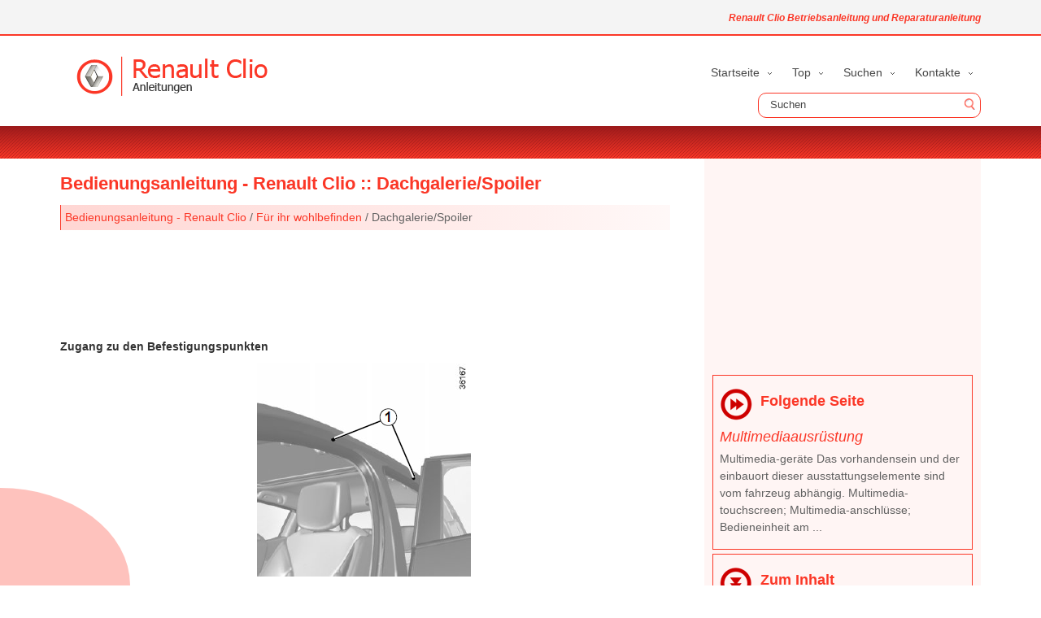

--- FILE ---
content_type: text/html; charset=UTF-8
request_url: https://www.renclio.org/dachgalerie_spoiler-606.html
body_size: 2751
content:
<!DOCTYPE html>
<html lang="de-DE">
<head>
<meta name="viewport" content="width=device-width, initial-scale=1.0">
<link rel="shortcut icon" href="favicon.ico" type="image/x-icon">
<meta charset="UTF-8">
<title>Bedienungsanleitung - Renault Clio :: Dachgalerie/Spoiler :: F&uuml;r ihr wohlbefinden</title>
<link href="css/cli.css" rel="stylesheet" type="text/css" media="all" />
<link href="css/def.css" rel="stylesheet" type="text/css" media="all" />
<link href="media-queries.css" rel="stylesheet" type="text/css" media="all" />
</head>
<body>
<div class="topik">
<div class="container">
<div class="mod-custnow">

    Renault Clio Betriebsanleitung und Reparaturanleitung

</div>
<div class="clir"></div>

</div>
</div>

<div class="logo-row">
<div class="container">


<div id="navigation-row">
    <ul>
<li><a href="/">Startseite</a></li>
<li><a href="/top.html">Top</a></li>
<li><a href="/search.php">Suchen</a></li>
<li><a href="/kontakte.html">Kontakte</a></li>
    </ul>
</div>

<div id="logo">
<a href="/"><img alt="Renault Clio" src="images/logo.png"></img></a>
</div>
<div class="search" title="Suchen">
	<form method="get" class="searchform" action="/search.php">
	    <input class="searchbody" value="Suchen" type="text" onblur="if (this.value == '')  {this.value = 'Suchen';}" onfocus="if (this.value == 'Suchen') {this.value = '';}">
    	<input src="images/search.png" class="searchimage" type="image" title="">
    	<div style="clear: both"></div>
	</form>
</div>
<div class="clir"></div>
</div>
</div>
<div class="clir"></div>
<div class="red-row">
<div class="red-row2">
</div>
</div>

<div class="con-row">
<div class="container">


<div class="clion">
<h1>Bedienungsanleitung - Renault Clio :: Dachgalerie/Spoiler</h1>
<div class="brd"><div><a href="bedienungsanleitung_renault_clio-531.html">Bedienungsanleitung - Renault Clio</a> / <a href="f_uuml_r_ihr_wohlbefinden-588.html">F&uuml;r ihr wohlbefinden</a> /  Dachgalerie/Spoiler</div></div>
<div><script async src="https://pagead2.googlesyndication.com/pagead/js/adsbygoogle.js?client=ca-pub-6106043523774794"
     crossorigin="anonymous"></script>
<!-- renclio.org top 120 adaptive -->
<ins class="adsbygoogle"
     style="display:block; height: 120px;"
     data-ad-client="ca-pub-6106043523774794"
     data-full-width-responsive="true"></ins>
<script>
     (adsbygoogle = window.adsbygoogle || []).push({});
</script></div>
<p><p><strong>Zugang zu den Befestigungspunkten</strong></p>
<p align="center">
<img border="0" src="images/books/531/3/1.htm27.gif" alt="Renault Clio - Zugang zu den befestigungspunkten"></p>
<br><p>&Ouml;ffnen sie die t&uuml;ren, um an die befestigungseins&auml;tze
1 zu gelangen.</p>
<p><u><em><strong>Wird die von unseren technischen
abteilungen zugelassene
original-dachgalerie mit
schrauben ausgeliefert, d&uuml;rfen
ausschlie&szlig;lich diese zur befestigung der
dachgalerie auf dem fahrzeug verwendet
werden.</strong></em></u></p>
<p><strong>Vorsichtsma&szlig;nahmen bei der
benutzung</strong></p>
<p><strong>&Ouml;ffnen der heckklappe</strong></p>
<p>Stellen sie vor einer bet&auml;tigung der heckklappe
sicher, dass gegenst&auml;nde und/oder
zubeh&ouml;r (fahrradtr&auml;ger, dachbox...) Korrekt
auf dem dach befestigt sind und dass sie
der heckklappe beim &ouml;ffnen nicht im weg
sind.</p>
<p><em>Lassen sie sich bez&uuml;glich des passenden
zubeh&ouml;rs f&uuml;r ihr fahrzeug von
einem vertragspartner beraten.</p>
<p>
Montage und benutzung der dachgalerie:
siehe herstelleranweisungen.</p>
<p>
Es empfiehlt sich, diese anleitung mit
den fahrzeugpapieren aufzubewahren.</p>
<p>
Zul&auml;ssige dachlast: 80 kg (inklusive
dachtr&auml;gersystem).</em></p>
<p><strong>Spoiler a</strong></p>
<p align="center">
<img border="0" src="images/books/531/3/1.htm28.jpg" alt="Renault Clio - Spoiler a"></p>
<br><p><u><em><strong>Es ist untersagt gegenst&auml;nde
und/oder anbauteile (fahrradtr&auml;ger...)
Am spoiler zu befestigen.</strong></em></u></p><ul></ul></table></ul><div style="clear:both"></div><div align="center"><script async src="https://pagead2.googlesyndication.com/pagead/js/adsbygoogle.js?client=ca-pub-6106043523774794"
     crossorigin="anonymous"></script>
<!-- renclio.org bot adaptive -->
<ins class="adsbygoogle"
     style="display:block"
     data-ad-client="ca-pub-6106043523774794"
     data-ad-slot="4356386327"
     data-ad-format="auto"
     data-full-width-responsive="true"></ins>
<script>
     (adsbygoogle = window.adsbygoogle || []).push({});
</script></div><div style="clear:both"></div><div style="margin-top:0px;">
   <h5 style="margin:5px 0">Siehe auch:</h5><p><a href="einbau-105.html"><span>Einbau</span></a><br>
   Der verteilerl&auml;ufer kann nur in richtiger stellung aufgesetzt
werden, da er eine f&uuml;hrungsnut besitzt.

	&nbsp;Aufgesteckter verteilerl&auml;ufer: verteilerl&auml;ufer aufdr&uuml;cken,
	bis er einrastet. Durch leichtes hin- und herdrehen pr&uuml;fen,
	ob d ...
   </p><p><a href="ausbau-253.html"><span>Ausbau</span></a><br>
   
	Radschrauben bei auf dem boden stehendem fahrzeug
	l&ouml;sen.
	&nbsp;Felge zur radnabe mit farbe kennzeichnen. Dadurch kann
	das ausgewuchtete rad wieder an gleicher stelle montiert
	werden.
	&nbsp;Fahrzeug vorn aufbocken, rad abnehmen.




	Kontermutter - ...
   </p></div>
<script>
// <!--
document.write('<iframe src="counter.php?id=606" width=0 height=0 marginwidth=0 marginheight=0 scrolling=no frameborder=0></iframe>');
// -->

</script>
</p>
</div>

<div class="clitu">
<script async src="https://pagead2.googlesyndication.com/pagead/js/adsbygoogle.js?client=ca-pub-6106043523774794"
     crossorigin="anonymous"></script>
<!-- renclio.org side 300 250 -->
<ins class="adsbygoogle"
     style="display:inline-block;width:300px;height:250px"
     data-ad-client="ca-pub-6106043523774794"
     data-ad-slot="6126771171"></ins>
<script>
     (adsbygoogle = window.adsbygoogle || []).push({});
</script>
<div class="menu_np"><div class="bord"><a href="multimediaausr_uuml_stung-607.html" style="text-decoration:none"><div class="seite"><h5 style="margin-left:50px; float:left">Folgende Seite</h5><div style="clear:both"></div></div></a><p style="margin:5px 0"><a href="multimediaausr_uuml_stung-607.html" style="text-decoration:none">Multimediaausr&uuml;stung</a></p>
   Multimedia-ger&auml;te
Das vorhandensein und der einbauort
dieser ausstattungselemente sind vom
fahrzeug abh&auml;ngig.

	Multimedia-touchscreen;
	Multimedia-anschl&uuml;sse;
	Bedieneinheit am  ...
   </p></div></div>
<div class="menu_np"><div class="bord"><a href="f_uuml_r_ihr_wohlbefinden-588.html" style="text-decoration:none"><div class="seite2"><h5 style="margin-left:50px; float:left">Zum Inhalt</h5><div style="clear:both"></div></div></a><p style="margin:5px 0"><a href="f_uuml_r_ihr_wohlbefinden-588.html" style="text-decoration:none">F&uuml;r ihr wohlbefinden</a></p>
    ...
   </p></div></div>
<div><!--LiveInternet counter--><script type="text/javascript">
document.write('<a href="//www.liveinternet.ru/click" '+
'target="_blank"><img src="//counter.yadro.ru/hit?t24.2;r'+
escape(document.referrer)+((typeof(screen)=='undefined')?'':
';s'+screen.width+'*'+screen.height+'*'+(screen.colorDepth?
screen.colorDepth:screen.pixelDepth))+';u'+escape(document.URL)+
';h'+escape(document.title.substring(0,150))+';'+Math.random()+
'" alt="" title="" '+
'border="0" width="88" height="15"><\/a>')
</script><!--/LiveInternet-->
&nbsp;
<!--LiveInternet counter--><script type="text/javascript">
document.write('<a href="//www.liveinternet.ru/click;English_Auto_Manuals" '+
'target="_blank"><img src="//counter.yadro.ru/hit;English_Auto_Manuals?t24.1;r'+
escape(document.referrer)+((typeof(screen)=='undefined')?'':
';s'+screen.width+'*'+screen.height+'*'+(screen.colorDepth?
screen.colorDepth:screen.pixelDepth))+';u'+escape(document.URL)+
';h'+escape(document.title.substring(0,150))+';'+Math.random()+
'" alt="" title="" '+
'border="0" width="88" height="15"><\/a>')
</script><!--/LiveInternet-->
</div>
</div>
<div class="clir"></div>
</div>
</div>


<div class="bottom-row">
<div class="container">
<p>Copyright <a href="/">www.renclio.org</a> | Renault Clio Betriebsanleitung und Reparaturanleitung</p>
</div>
</div>

<div class="modver"></div>
</body>

--- FILE ---
content_type: text/html; charset=utf-8
request_url: https://www.google.com/recaptcha/api2/aframe
body_size: 251
content:
<!DOCTYPE HTML><html><head><meta http-equiv="content-type" content="text/html; charset=UTF-8"></head><body><script nonce="WOI8pV6XwgYk0dJcBJ6WMQ">/** Anti-fraud and anti-abuse applications only. See google.com/recaptcha */ try{var clients={'sodar':'https://pagead2.googlesyndication.com/pagead/sodar?'};window.addEventListener("message",function(a){try{if(a.source===window.parent){var b=JSON.parse(a.data);var c=clients[b['id']];if(c){var d=document.createElement('img');d.src=c+b['params']+'&rc='+(localStorage.getItem("rc::a")?sessionStorage.getItem("rc::b"):"");window.document.body.appendChild(d);sessionStorage.setItem("rc::e",parseInt(sessionStorage.getItem("rc::e")||0)+1);localStorage.setItem("rc::h",'1768842105439');}}}catch(b){}});window.parent.postMessage("_grecaptcha_ready", "*");}catch(b){}</script></body></html>

--- FILE ---
content_type: text/css
request_url: https://www.renclio.org/media-queries.css
body_size: 534
content:
@media screen and (max-width: 768px) {
.container {
    width: 98%;
}

.topik .container {
	display:none;
}

.topik {
    padding: 0px 0px 5px;
}

.logo-row {
    padding-top: 0px;
}

#logo {
    width: 130px;
    float: left;
    margin-left: 0px;
}

#logo a {
	display:block;
}

#logo a img {	margin:5px 0;
    width: 130px;

}

#navigation-row {
    width: 100%;
}

#navigation-row ul {
    padding-left:0;
    display:flex;
    width: 100%;
}

#navigation-row ul li {
    flex-grow:1;
}

#navigation-row ul li a {
    font-size: 14px;
    line-height: 20px;
    color: #464646;
    display: block;
    margin: 0 10px 0 0;
    padding: 7px 0 5px;
    font-weight: 500;
}

.search{
	width: calc(100% - 160px);
	margin:8px 0 8px 0;
	max-width:250px;
}

.searchform {
    margin: 0px;
    padding: 6px;
    border: 1px solid #FB3727;
    border-radius: 10px;
	width: calc(100% - 14px);
}

.searchbody {
    padding: 0 0 0px 8px;
    line-height: 1;
    vertical-align: top;
}

.red-row, .red-row2 {
    height: 20px;
}

.con-row {
    padding-bottom: 10px;
}

.clitu{
	width:100%;
	padding:0;
}

.clion {	width: calc(100% - 16px);
	padding:0 5px;}
.clion img{	max-width:100%;
	height:auto;}

h1 {
    font-size: 16px;
    margin:8px 0;
    color: #FB3727;
}

.brd {
    margin: 0;
}
.modver {
    display:none;
}

.bottom-row p {
    padding: 10px 0;
}

ul, ol{
			padding-left:20px;
		}



}
.banner3 {
height:100px;

}
